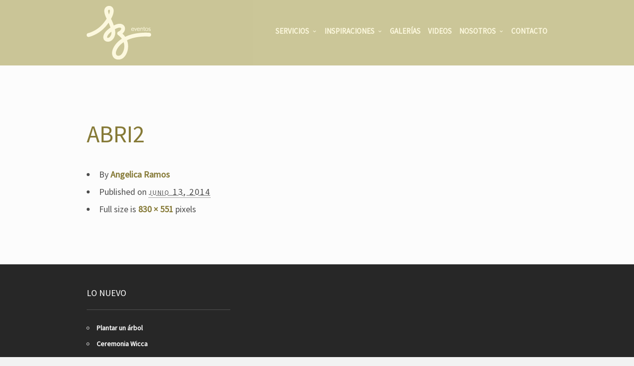

--- FILE ---
content_type: text/css
request_url: https://szeventos.com/wp-content/themes/one-szeventos/style.css?ver=6.0.11
body_size: -60
content:
/*
Theme Name: One Szeventos Child 
Theme URI: http://szeventos.com
Template: one
Author: Angelykke & FlowFX
Author URI: http://www.angelica-ramos.com
Description: Szeventos Child Theme
Version: 1.0
License URI:
Tags: 
*/


--- FILE ---
content_type: text/css
request_url: https://szeventos.com/wp-content/themes/one/css/thb-gravityforms-skin.css?ver=6.0.11
body_size: 790
content:
.thb-theme .gform_wrapper { max-width: 100%; }
.thb-theme .gform_wrapper .gf_progressbar_wrapper, .thb-theme .gform_wrapper .gform_page_footer, .thb-theme .gform_wrapper .gf_progressbar, .thb-theme .gform_wrapper .gf_page_steps, .thb-theme .gform_wrapper .top_label .gfield_list, .thb-theme .gform_wrapper .top_label .gfield_error .ginput_container { width: 100%; }
.thb-theme .gform_wrapper .gfield { margin-top: 0; margin-bottom: 12px; }
.thb-theme .gform_wrapper .ginput_container input, .thb-theme .gform_wrapper .ginput_container textarea { padding: 12px 15px; font-size: 14px; line-height: 1.45; }
.thb-theme .gform_wrapper .ginput_container select[multiple] { font-size: 14px; line-height: 1.45; border-radius: 5px; border: 2px solid #bbbbbb; }
.thb-theme .gform_wrapper .ginput_container .gfield_checkbox li input[type=checkbox], .thb-theme .gform_wrapper .ginput_container .gfield_radio li input[type=radio], .thb-theme .gform_wrapper .ginput_container .gfield_checkbox li input { margin-top: 4px; }
.thb-theme .gform_wrapper .ginput_container .gfield_checkbox li label, .thb-theme .gform_wrapper .ginput_container .gfield_radio li label { font-size: 14px; }
.thb-theme .gform_wrapper .top_label .gfield_label { display: inline-block; margin: 12px 0 5px 0; font-size: 14px; }
.thb-theme .gform_wrapper table.gfield_list thead th { font-size: 14px; }
.thb-theme .gform_wrapper .ginput_complex label, .thb-theme .gform_wrapper .gfield_time_hour label, .thb-theme .gform_wrapper .gfield_time_minute label, .thb-theme .gform_wrapper .gfield_date_month label, .thb-theme .gform_wrapper .gfield_date_day label, .thb-theme .gform_wrapper .gfield_date_year label, .thb-theme .gform_wrapper .instruction { font-size: 12px; margin: 3px 0 12px; letter-spacing: 0; }
.thb-theme .gform_wrapper .gfield_time_hour { line-height: 48px; }
.thb-theme .gform_wrapper .gfield_time_hour input { margin-right: 4px; }
.thb-theme .gform_wrapper .gfield_time_hour label { line-height: 1.4; }
.thb-theme .gform_wrapper .gfield_time_ampm select { height: 48px; border: 2px solid #bbbbbb; }
.thb-theme .gform_wrapper .gform_footer input.button, .thb-theme .gform_wrapper .gform_footer input[type=submit] { font-size: 14px; }
.thb-theme .gform_wrapper .gform_page_footer input[type=submit] { float: right; margin-right: 0; }
.thb-theme .gform_wrapper .gform_next_button, .thb-theme .gform_wrapper .gform_previous_button { width: auto; font-weight: 600; text-transform: uppercase; margin-top: 12px; line-height: 1; border: 2px solid; color: #bbbbbb; padding: 12px; border-radius: 4px; background-color: transparent; -webkit-transition: all 0.15s ease-in-out; -moz-transition: all 0.15s ease-in-out; transition: all 0.15s ease-in-out; }
.thb-theme .gform_wrapper .gform_next_button:hover, .thb-theme .gform_wrapper .gform_previous_button:hover { color: black; border-color: black; background-color: transparent; }
.thb-theme .gform_wrapper .gform_heading { margin-bottom: 24px; }
.thb-theme .gform_wrapper .gform_heading .gform_title { width: 100%; font-size: 32px; font-weight: bold; line-height: 1.25; margin-bottom: 24px; }
.thb-theme .gform_wrapper .gsection { margin-top: 48px; border-bottom-width: 1px; border-bottom-style: solid; padding-bottom: 12px; margin-bottom: 24px; }
.thb-theme .gform_wrapper .gsection .gsection_title { font-size: 22px; text-transform: uppercase; }
.thb-theme .gform_wrapper .gf_progressbar { -webkit-box-sizing: border-box; -moz-box-sizing: border-box; box-sizing: border-box; border-radius: 4px; border: 2px solid #eaeaea; background: none; box-shadow: none; height: 24px; }
.thb-theme .gform_wrapper .gf_progressbar .gf_progressbar_percentage { background-image: none; }
.thb-theme .gform_wrapper .gf_page_steps { border-bottom-width: 1px; border-bottom-style: solid; margin-bottom: 24px; }
.thb-theme .gform_wrapper .gf_step { display: inline-block; height: auto; }
.thb-theme .gform_wrapper .gf_step.gf_step_active .gf_step_number { color: black; border-color: black; }
.thb-theme .gform_wrapper .gf_step.gf_step_completed .gf_step_number { color: white; border-color: black; background-color: #4d4d4d; }
.thb-theme .gform_wrapper .gf_step .gf_step_number { display: block; width: 32px; height: 32px; line-height: 34px; text-align: center; color: #bbbbbb; border: 2px solid #bbbbbb; border-radius: 32px; font-size: 16px; font-weight: 600; }
.thb-theme .gform_wrapper .validation_error { background-color: #e9573f; color: #fff; font-size: 16px; font-weight: normal; line-height: 1.5; padding: 12px 15px; margin-bottom: 24px; }
.thb-theme .gform_wrapper .gfield_required { color: #e9573f; }
.thb-theme .gform_wrapper li.gfield.gfield_error, .thb-theme .gform_wrapper li.gfield.gfield_error.gfield_contains_required.gfield_creditcard_warning { margin-top: 12px; padding: 0 15px 2px !important; border: 2px solid #e9573f; background-color: rgba(233, 87, 63, 0.08); }
.thb-theme .gform_wrapper li.gfield.gfield_error .gfield_label, .thb-theme .gform_wrapper li.gfield.gfield_error .validation_message, .thb-theme .gform_wrapper li.gfield.gfield_error.gfield_contains_required.gfield_creditcard_warning .gfield_label, .thb-theme .gform_wrapper li.gfield.gfield_error.gfield_contains_required.gfield_creditcard_warning .validation_message { color: #e9573f; }
.thb-theme .gform_wrapper li.gfield.gfield_error .validation_message, .thb-theme .gform_wrapper li.gfield.gfield_error.gfield_contains_required.gfield_creditcard_warning .validation_message { font-size: 14px; }
.thb-theme .gform_confirmation_wrapper { margin-bottom: 48px; }


--- FILE ---
content_type: text/css
request_url: https://szeventos.com/wp-content/themes/one/style.css?ver=6.0.11
body_size: 4
content:
/*
Theme Name: One
Theme URI: http://thbthemes.com
Author: THBThemes
Author URI: http://thbthemes.com
Description: Creative Responsive Multi purpose theme
Version: 1.6.35
License URI: http://themeforest.net/licenses/regular_extended
Tags: black, white, light, one-column, fluid-layout, custom-menu, featured-images, post-formats, translation-ready
*/

--- FILE ---
content_type: text/javascript
request_url: https://szeventos.com/wp-content/themes/one/config/modules/backpack/general/js/general_module_lib.js?ver=6.0.11
body_size: 1524
content:
/**
 * Number counters
 * -----------------------------------------------------------------------------
 */
 (function($) {

 	$( document ).ready( function() {
 		var odomer_default_value = typeof thb_odometer_default_value !== 'undefined' ? thb_odometer_default_value : 0,
 			odomer_default_format = typeof thb_odometer_default_format !== 'undefined' ? thb_odometer_default_format : '';

 		$( ".thb-counter-wrapper" ).each( function() {
 			var el = $(this),
 				counter = $(this).find( ".thb-counter" );

 			el.data( "thb-counter", new Odometer({
 				el: counter.get(0),
 				value: odomer_default_value,
 				format: odomer_default_format
 			}) );
 		} );
 	} );

 })(jQuery);

/**
 * Radial pie charts
 * -----------------------------------------------------------------------------
 */
(function($) {

	$('.thb-radial-chart-data').each( function() {
		var el = $(this),
			opts = {
				scaleLength: false,
				lineWidth: el.data( 'width' ),
				lineCap: el.data( 'cap' ),
				size: el.data( 'size' ),
				barColor: el.data( 'color' ),
				trackColor: el.data( 'track' ),
				animate: {
					duration: 2500,
					enabled: false
				},
				onStep: function( from, to, percent ) {
					el.parent().find( ".thb-radial-chart-step-value" ).html( Math.round( percent ) );
				}
			};

		el.easyPieChart(opts);
	});

})(jQuery);

/**
 * Toggle
 * -----------------------------------------------------------------------------
 */
(function($) {

	$.fn.thb_toggle = function( parameters ) {
		var parameters = jQuery.extend({
			speed: 350,
			easing: 'swing',
			trigger: '.thb-toggle-trigger',
			content: '.thb-toggle-content',
			openClass: 'open',
			before: function() {},
			after: function() {}
		}, parameters);

		return this.each(function() {
			var container = $(this),
				trigger = container.find(parameters.trigger),
				content = container.find(parameters.content);

			/**
			 * Toggle data
			 */
			this.toggle_speed = parameters.speed,
			this.toggle_easing = parameters.easing;
			container.toggle_open = container.hasClass(parameters.openClass);

			/**
			 * Open the toggle
			 */
			container.bind('thb_toggle.open', function() {
				container.addClass(parameters.openClass);
				content.slideDown(this.toggle_speed, this.toggle_easing);
				container.toggle_open = true;
			});

			/**
			 * Close the toggle
			 */
			container.bind('thb_toggle.close', function() {
				container.removeClass(parameters.openClass);
				content.slideUp(this.toggle_speed, this.toggle_easing);
				container.toggle_open = false;
			});

			/**
			 * Before
			 */
			container.bind('thb_toggle.before', parameters.before);

			/**
			 * After
			 */
			container.bind('thb_toggle.after', parameters.after);

			/**
			 * Events
			 */
			trigger.click(function() {
				if ( container.attr( "data-accordion" ) == "1" && container.toggle_open ) {
					return false;
				}

				container.trigger('thb_toggle.before');
				container.trigger( container.toggle_open ? 'thb_toggle.close' : 'thb_toggle.open' );
				container.trigger('thb_toggle.after');

				return false;
			});

			/**
			 * Init
			 */
			if( container.toggle_open ) {
				content.show();
			}
		});
	}

	$(document).ready(function() {
		$('.thb-toggle').thb_toggle();
	});

})(jQuery);

/**
 * Accordion
 * -----------------------------------------------------------------------------
 */
(function($) {

	$.fn.thb_accordion = function( parameters ) {
		var parameters = jQuery.extend({
			toggle: '.thb-toggle',
			speed: 350,
			easing: 'swing'
		}, parameters);

		return this.each(function( i, el ) {
			var container = $(this),
				items = container.find(parameters.toggle);

			items.each(function() {
				// $( this ).attr( "data-accordion", "1" );

				$(this).bind('thb_toggle.before', function() {
					this.toggle_speed = parameters.speed;
					this.toggle_easing = parameters.easing;

					items.not( $(this) ).each(function() {
						$(this).trigger('thb_toggle.close');
					});
				});
			});
		});
	}

	$(document).ready(function() {
		$('.thb-section-column-block-thb_accordion').thb_accordion();
	});

})(jQuery);

/**
 * Tabs
 * -----------------------------------------------------------------------------
 */
(function($) {

	$.fn.thb_tabs = function( parameters ) {
		var parameters = jQuery.extend({
			nav: '.thb-tabs-nav',
			tabContents: '.thb-tabs-contents',
			contents: '.thb-tab-content',
			openClass: 'open',
			speed: 350,
			easing: 'swing',
			callback: function() {}
		}, parameters);

		return this.each(function() {
			var container = $(this),
				nav = container.find(parameters.nav),
				triggers = nav.find('a'),
				tabContents = container.find(parameters.tabContents),
				contents = container.find(parameters.contents);

			container.bind('thb_tabs.goto', function(e, i) {
				triggers.parent().removeClass(parameters.openClass);
				triggers
					.eq(i)
					.parent()
					.addClass(parameters.openClass);

				contents
					.hide()
					.eq(i)
						.show();

				setTimeout( function() {
					parameters.callback();
				}, 2 );
			});

			triggers.each(function(i, el) {
				$(this).click(function() {
					container.trigger('thb_tabs.goto', [i]);
					return false;
				});
			});

			/**
			 * Init
			 */
			var idx = 0;
			container.trigger('thb_tabs.goto', [idx]);

			tabContents.css('min-height', nav.height());
		});
	};

	$( document ).ready( function() {
		window.thb_builder_calls.push( function( root ) {
			$( '.thb-section-column-block-thb_tabs', root ).thb_tabs();
		} );
	} );

})(jQuery);

/**
 * Google maps.
 * -----------------------------------------------------------------------------
 */
( function( $ ) {
	$( document ).ready( function() {
		// Map
		if ( $( ".thb-section-column-block-thb_google_map .thb-google-map" ).length ) {
			$( ".thb-section-column-block-thb_google_map .thb-google-map" ).each( function() {
				var latlong = $( this ).data( "latlong" ).split(","),
					zoom = $( this ).data( "zoom" ),
					marker_icon = $( this ).data( "marker_icon" ),
					scrollwheel = $( this ).data( "scrollwheel" ),
					styles = $( this ).data( "styles" ),
					center = false;

				if ( latlong[0] !== undefined && latlong[1] !== undefined ) {
					center = new google.maps.LatLng( latlong[0], latlong[1] );

					var is_mobile = $( "body" ).hasClass( "thb-mobile" ),
						map = $( this ).get( 0 ),
						google_map = new google.maps.Map( map, {
							"styles": styles,
							"zoom": parseInt( zoom, 10 ),
							"center": center,
							"scrollwheel": parseInt( scrollwheel, 10 ),
							"draggable": is_mobile ? false : true,
							"panControl": false,
							"disableDefaultUI": true
						} );

						var marker = new google.maps.Marker( {
							position: center,
							map: google_map,
							title: "",
							animation: google.maps.Animation.DROP,
							icon: marker_icon
						} );

					$( window ).on( "resize", function() {
						google_map.setCenter( center );
					} );
				}
			} );
		}
	} );
} )( jQuery );

--- FILE ---
content_type: text/javascript
request_url: https://szeventos.com/wp-content/themes/one/js/fastclick.js?ver=6.0.11
body_size: 2204
content:
/**
 * @preserve FastClick: polyfill to remove click delays on browsers with touch UIs.
 *
 * @version 0.6.11
 * @codingstandard ftlabs-jsv2
 * @copyright The Financial Times Limited [All Rights Reserved]
 * @license MIT License (see LICENSE.txt)
 *//*jslint browser:true, node:true*//*global define, Event, Node*//**
 * Instantiate fast-clicking listeners on the specificed layer.
 *
 * @constructor
 * @param {Element} layer The layer to listen on
 */function FastClick(e){"use strict";var t,n=this;this.trackingClick=!1;this.trackingClickStart=0;this.targetElement=null;this.touchStartX=0;this.touchStartY=0;this.lastTouchIdentifier=0;this.touchBoundary=10;this.layer=e;if(!e||!e.nodeType)throw new TypeError("Layer must be a document node");this.onClick=function(){return FastClick.prototype.onClick.apply(n,arguments)};this.onMouse=function(){return FastClick.prototype.onMouse.apply(n,arguments)};this.onTouchStart=function(){return FastClick.prototype.onTouchStart.apply(n,arguments)};this.onTouchMove=function(){return FastClick.prototype.onTouchMove.apply(n,arguments)};this.onTouchEnd=function(){return FastClick.prototype.onTouchEnd.apply(n,arguments)};this.onTouchCancel=function(){return FastClick.prototype.onTouchCancel.apply(n,arguments)};if(FastClick.notNeeded(e))return;if(this.deviceIsAndroid){e.addEventListener("mouseover",this.onMouse,!0);e.addEventListener("mousedown",this.onMouse,!0);e.addEventListener("mouseup",this.onMouse,!0)}e.addEventListener("click",this.onClick,!0);e.addEventListener("touchstart",this.onTouchStart,!1);e.addEventListener("touchmove",this.onTouchMove,!1);e.addEventListener("touchend",this.onTouchEnd,!1);e.addEventListener("touchcancel",this.onTouchCancel,!1);if(!Event.prototype.stopImmediatePropagation){e.removeEventListener=function(t,n,r){var i=Node.prototype.removeEventListener;t==="click"?i.call(e,t,n.hijacked||n,r):i.call(e,t,n,r)};e.addEventListener=function(t,n,r){var i=Node.prototype.addEventListener;t==="click"?i.call(e,t,n.hijacked||(n.hijacked=function(e){e.propagationStopped||n(e)}),r):i.call(e,t,n,r)}}if(typeof e.onclick=="function"){t=e.onclick;e.addEventListener("click",function(e){t(e)},!1);e.onclick=null}}FastClick.prototype.deviceIsAndroid=navigator.userAgent.indexOf("Android")>0;FastClick.prototype.deviceIsIOS=/iP(ad|hone|od)/.test(navigator.userAgent);FastClick.prototype.deviceIsIOS4=FastClick.prototype.deviceIsIOS&&/OS 4_\d(_\d)?/.test(navigator.userAgent);FastClick.prototype.deviceIsIOSWithBadTarget=FastClick.prototype.deviceIsIOS&&/OS ([6-9]|\d{2})_\d/.test(navigator.userAgent);FastClick.prototype.needsClick=function(e){"use strict";switch(e.nodeName.toLowerCase()){case"button":case"select":case"textarea":if(e.disabled)return!0;break;case"input":if(this.deviceIsIOS&&e.type==="file"||e.disabled)return!0;break;case"label":case"video":return!0}return/\bneedsclick\b/.test(e.className)};FastClick.prototype.needsFocus=function(e){"use strict";switch(e.nodeName.toLowerCase()){case"textarea":return!0;case"select":return!this.deviceIsAndroid;case"input":switch(e.type){case"button":case"checkbox":case"file":case"image":case"radio":case"submit":return!1}return!e.disabled&&!e.readOnly;default:return/\bneedsfocus\b/.test(e.className)}};FastClick.prototype.sendClick=function(e,t){"use strict";var n,r;document.activeElement&&document.activeElement!==e&&document.activeElement.blur();r=t.changedTouches[0];n=document.createEvent("MouseEvents");n.initMouseEvent(this.determineEventType(e),!0,!0,window,1,r.screenX,r.screenY,r.clientX,r.clientY,!1,!1,!1,!1,0,null);n.forwardedTouchEvent=!0;e.dispatchEvent(n)};FastClick.prototype.determineEventType=function(e){"use strict";return this.deviceIsAndroid&&e.tagName.toLowerCase()==="select"?"mousedown":"click"};FastClick.prototype.focus=function(e){"use strict";var t;if(this.deviceIsIOS&&e.setSelectionRange&&e.type.indexOf("date")!==0&&e.type!=="time"){t=e.value.length;e.setSelectionRange(t,t)}else e.focus()};FastClick.prototype.updateScrollParent=function(e){"use strict";var t,n;t=e.fastClickScrollParent;if(!t||!t.contains(e)){n=e;do{if(n.scrollHeight>n.offsetHeight){t=n;e.fastClickScrollParent=n;break}n=n.parentElement}while(n)}t&&(t.fastClickLastScrollTop=t.scrollTop)};FastClick.prototype.getTargetElementFromEventTarget=function(e){"use strict";return e.nodeType===Node.TEXT_NODE?e.parentNode:e};FastClick.prototype.onTouchStart=function(e){"use strict";var t,n,r;if(e.targetTouches.length>1)return!0;t=this.getTargetElementFromEventTarget(e.target);n=e.targetTouches[0];if(this.deviceIsIOS){r=window.getSelection();if(r.rangeCount&&!r.isCollapsed)return!0;if(!this.deviceIsIOS4){if(n.identifier===this.lastTouchIdentifier){e.preventDefault();return!1}this.lastTouchIdentifier=n.identifier;this.updateScrollParent(t)}}this.trackingClick=!0;this.trackingClickStart=e.timeStamp;this.targetElement=t;this.touchStartX=n.pageX;this.touchStartY=n.pageY;e.timeStamp-this.lastClickTime<200&&e.preventDefault();return!0};FastClick.prototype.touchHasMoved=function(e){"use strict";var t=e.changedTouches[0],n=this.touchBoundary;return Math.abs(t.pageX-this.touchStartX)>n||Math.abs(t.pageY-this.touchStartY)>n?!0:!1};FastClick.prototype.onTouchMove=function(e){"use strict";if(!this.trackingClick)return!0;if(this.targetElement!==this.getTargetElementFromEventTarget(e.target)||this.touchHasMoved(e)){this.trackingClick=!1;this.targetElement=null}return!0};FastClick.prototype.findControl=function(e){"use strict";return e.control!==undefined?e.control:e.htmlFor?document.getElementById(e.htmlFor):e.querySelector("button, input:not([type=hidden]), keygen, meter, output, progress, select, textarea")};FastClick.prototype.onTouchEnd=function(e){"use strict";var t,n,r,i,s,o=this.targetElement;if(!this.trackingClick)return!0;if(e.timeStamp-this.lastClickTime<200){this.cancelNextClick=!0;return!0}this.cancelNextClick=!1;this.lastClickTime=e.timeStamp;n=this.trackingClickStart;this.trackingClick=!1;this.trackingClickStart=0;if(this.deviceIsIOSWithBadTarget){s=e.changedTouches[0];o=document.elementFromPoint(s.pageX-window.pageXOffset,s.pageY-window.pageYOffset)||o;o.fastClickScrollParent=this.targetElement.fastClickScrollParent}r=o.tagName.toLowerCase();if(r==="label"){t=this.findControl(o);if(t){this.focus(o);if(this.deviceIsAndroid)return!1;o=t}}else if(this.needsFocus(o)){if(e.timeStamp-n>100||this.deviceIsIOS&&window.top!==window&&r==="input"){this.targetElement=null;return!1}this.focus(o);if(!this.deviceIsIOS4||r!=="select"){this.targetElement=null;e.preventDefault()}return!1}if(this.deviceIsIOS&&!this.deviceIsIOS4){i=o.fastClickScrollParent;if(i&&i.fastClickLastScrollTop!==i.scrollTop)return!0}if(!this.needsClick(o)){e.preventDefault();this.sendClick(o,e)}return!1};FastClick.prototype.onTouchCancel=function(){"use strict";this.trackingClick=!1;this.targetElement=null};FastClick.prototype.onMouse=function(e){"use strict";if(!this.targetElement)return!0;if(e.forwardedTouchEvent)return!0;if(!e.cancelable)return!0;if(!this.needsClick(this.targetElement)||this.cancelNextClick){e.stopImmediatePropagation?e.stopImmediatePropagation():e.propagationStopped=!0;e.stopPropagation();e.preventDefault();return!1}return!0};FastClick.prototype.onClick=function(e){"use strict";var t;if(this.trackingClick){this.targetElement=null;this.trackingClick=!1;return!0}if(e.target.type==="submit"&&e.detail===0)return!0;t=this.onMouse(e);t||(this.targetElement=null);return t};FastClick.prototype.destroy=function(){"use strict";var e=this.layer;if(this.deviceIsAndroid){e.removeEventListener("mouseover",this.onMouse,!0);e.removeEventListener("mousedown",this.onMouse,!0);e.removeEventListener("mouseup",this.onMouse,!0)}e.removeEventListener("click",this.onClick,!0);e.removeEventListener("touchstart",this.onTouchStart,!1);e.removeEventListener("touchmove",this.onTouchMove,!1);e.removeEventListener("touchend",this.onTouchEnd,!1);e.removeEventListener("touchcancel",this.onTouchCancel,!1)};FastClick.notNeeded=function(e){"use strict";var t,n;if(typeof window.ontouchstart=="undefined")return!0;n=+(/Chrome\/([0-9]+)/.exec(navigator.userAgent)||[,0])[1];if(n){if(!FastClick.prototype.deviceIsAndroid)return!0;t=document.querySelector("meta[name=viewport]");if(t){if(t.content.indexOf("user-scalable=no")!==-1)return!0;if(n>31&&window.innerWidth<=window.screen.width)return!0}}return e.style.msTouchAction==="none"?!0:!1};FastClick.attach=function(e){"use strict";return new FastClick(e)};if(typeof define!="undefined"&&define.amd)define(function(){"use strict";return FastClick});else if(typeof module!="undefined"&&module.exports){module.exports=FastClick.attach;module.exports.FastClick=FastClick}else window.FastClick=FastClick;